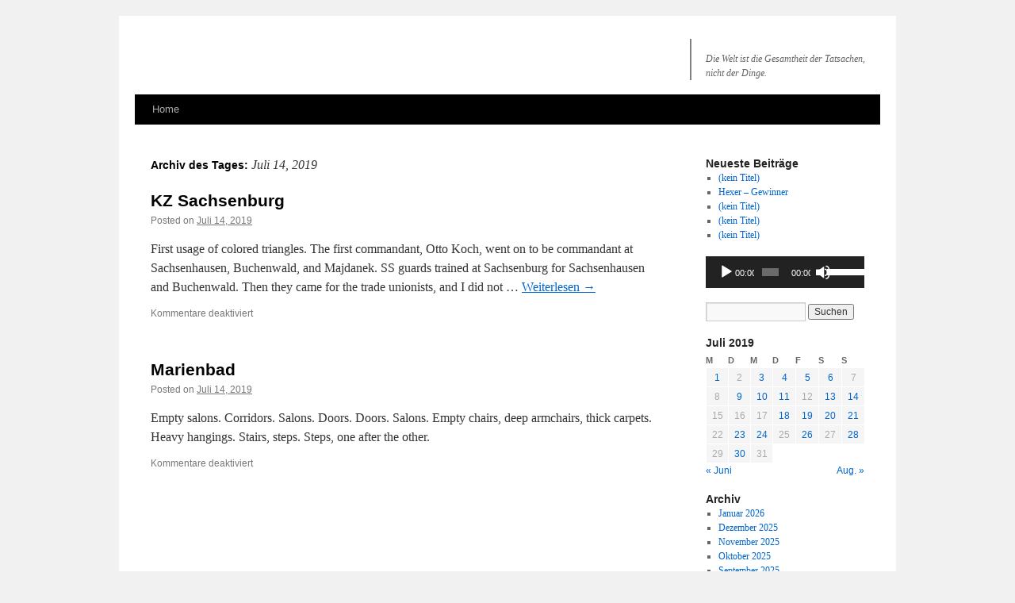

--- FILE ---
content_type: text/html; charset=UTF-8
request_url: https://mwehle.eu/wp/?m=20190714
body_size: 9512
content:
<!DOCTYPE html>
<html lang="de">
<head>
<meta charset="UTF-8" />
<title>
14 | Juli | 2019 | 	</title>
<link rel="profile" href="http://gmpg.org/xfn/11" />
<link rel="stylesheet" type="text/css" media="all" href="https://mwehle.eu/wp/wp-content/themes/twentyten-child/style.css?ver=20190507" />
<link rel="pingback" href="https://mwehle.eu/wp/xmlrpc.php">
<meta name='robots' content='max-image-preview:large' />
<link rel="alternate" type="application/rss+xml" title=" &raquo; Feed" href="https://mwehle.eu/wp/?feed=rss2" />
<link rel="alternate" type="application/rss+xml" title=" &raquo; Kommentar-Feed" href="https://mwehle.eu/wp/?feed=comments-rss2" />
<style id='wp-img-auto-sizes-contain-inline-css' type='text/css'>
img:is([sizes=auto i],[sizes^="auto," i]){contain-intrinsic-size:3000px 1500px}
/*# sourceURL=wp-img-auto-sizes-contain-inline-css */
</style>
<style id='wp-emoji-styles-inline-css' type='text/css'>

	img.wp-smiley, img.emoji {
		display: inline !important;
		border: none !important;
		box-shadow: none !important;
		height: 1em !important;
		width: 1em !important;
		margin: 0 0.07em !important;
		vertical-align: -0.1em !important;
		background: none !important;
		padding: 0 !important;
	}
/*# sourceURL=wp-emoji-styles-inline-css */
</style>
<style id='wp-block-library-inline-css' type='text/css'>
:root{--wp-block-synced-color:#7a00df;--wp-block-synced-color--rgb:122,0,223;--wp-bound-block-color:var(--wp-block-synced-color);--wp-editor-canvas-background:#ddd;--wp-admin-theme-color:#007cba;--wp-admin-theme-color--rgb:0,124,186;--wp-admin-theme-color-darker-10:#006ba1;--wp-admin-theme-color-darker-10--rgb:0,107,160.5;--wp-admin-theme-color-darker-20:#005a87;--wp-admin-theme-color-darker-20--rgb:0,90,135;--wp-admin-border-width-focus:2px}@media (min-resolution:192dpi){:root{--wp-admin-border-width-focus:1.5px}}.wp-element-button{cursor:pointer}:root .has-very-light-gray-background-color{background-color:#eee}:root .has-very-dark-gray-background-color{background-color:#313131}:root .has-very-light-gray-color{color:#eee}:root .has-very-dark-gray-color{color:#313131}:root .has-vivid-green-cyan-to-vivid-cyan-blue-gradient-background{background:linear-gradient(135deg,#00d084,#0693e3)}:root .has-purple-crush-gradient-background{background:linear-gradient(135deg,#34e2e4,#4721fb 50%,#ab1dfe)}:root .has-hazy-dawn-gradient-background{background:linear-gradient(135deg,#faaca8,#dad0ec)}:root .has-subdued-olive-gradient-background{background:linear-gradient(135deg,#fafae1,#67a671)}:root .has-atomic-cream-gradient-background{background:linear-gradient(135deg,#fdd79a,#004a59)}:root .has-nightshade-gradient-background{background:linear-gradient(135deg,#330968,#31cdcf)}:root .has-midnight-gradient-background{background:linear-gradient(135deg,#020381,#2874fc)}:root{--wp--preset--font-size--normal:16px;--wp--preset--font-size--huge:42px}.has-regular-font-size{font-size:1em}.has-larger-font-size{font-size:2.625em}.has-normal-font-size{font-size:var(--wp--preset--font-size--normal)}.has-huge-font-size{font-size:var(--wp--preset--font-size--huge)}.has-text-align-center{text-align:center}.has-text-align-left{text-align:left}.has-text-align-right{text-align:right}.has-fit-text{white-space:nowrap!important}#end-resizable-editor-section{display:none}.aligncenter{clear:both}.items-justified-left{justify-content:flex-start}.items-justified-center{justify-content:center}.items-justified-right{justify-content:flex-end}.items-justified-space-between{justify-content:space-between}.screen-reader-text{border:0;clip-path:inset(50%);height:1px;margin:-1px;overflow:hidden;padding:0;position:absolute;width:1px;word-wrap:normal!important}.screen-reader-text:focus{background-color:#ddd;clip-path:none;color:#444;display:block;font-size:1em;height:auto;left:5px;line-height:normal;padding:15px 23px 14px;text-decoration:none;top:5px;width:auto;z-index:100000}html :where(.has-border-color){border-style:solid}html :where([style*=border-top-color]){border-top-style:solid}html :where([style*=border-right-color]){border-right-style:solid}html :where([style*=border-bottom-color]){border-bottom-style:solid}html :where([style*=border-left-color]){border-left-style:solid}html :where([style*=border-width]){border-style:solid}html :where([style*=border-top-width]){border-top-style:solid}html :where([style*=border-right-width]){border-right-style:solid}html :where([style*=border-bottom-width]){border-bottom-style:solid}html :where([style*=border-left-width]){border-left-style:solid}html :where(img[class*=wp-image-]){height:auto;max-width:100%}:where(figure){margin:0 0 1em}html :where(.is-position-sticky){--wp-admin--admin-bar--position-offset:var(--wp-admin--admin-bar--height,0px)}@media screen and (max-width:600px){html :where(.is-position-sticky){--wp-admin--admin-bar--position-offset:0px}}

/*# sourceURL=wp-block-library-inline-css */
</style><style id='global-styles-inline-css' type='text/css'>
:root{--wp--preset--aspect-ratio--square: 1;--wp--preset--aspect-ratio--4-3: 4/3;--wp--preset--aspect-ratio--3-4: 3/4;--wp--preset--aspect-ratio--3-2: 3/2;--wp--preset--aspect-ratio--2-3: 2/3;--wp--preset--aspect-ratio--16-9: 16/9;--wp--preset--aspect-ratio--9-16: 9/16;--wp--preset--color--black: #000;--wp--preset--color--cyan-bluish-gray: #abb8c3;--wp--preset--color--white: #fff;--wp--preset--color--pale-pink: #f78da7;--wp--preset--color--vivid-red: #cf2e2e;--wp--preset--color--luminous-vivid-orange: #ff6900;--wp--preset--color--luminous-vivid-amber: #fcb900;--wp--preset--color--light-green-cyan: #7bdcb5;--wp--preset--color--vivid-green-cyan: #00d084;--wp--preset--color--pale-cyan-blue: #8ed1fc;--wp--preset--color--vivid-cyan-blue: #0693e3;--wp--preset--color--vivid-purple: #9b51e0;--wp--preset--color--blue: #0066cc;--wp--preset--color--medium-gray: #666;--wp--preset--color--light-gray: #f1f1f1;--wp--preset--gradient--vivid-cyan-blue-to-vivid-purple: linear-gradient(135deg,rgb(6,147,227) 0%,rgb(155,81,224) 100%);--wp--preset--gradient--light-green-cyan-to-vivid-green-cyan: linear-gradient(135deg,rgb(122,220,180) 0%,rgb(0,208,130) 100%);--wp--preset--gradient--luminous-vivid-amber-to-luminous-vivid-orange: linear-gradient(135deg,rgb(252,185,0) 0%,rgb(255,105,0) 100%);--wp--preset--gradient--luminous-vivid-orange-to-vivid-red: linear-gradient(135deg,rgb(255,105,0) 0%,rgb(207,46,46) 100%);--wp--preset--gradient--very-light-gray-to-cyan-bluish-gray: linear-gradient(135deg,rgb(238,238,238) 0%,rgb(169,184,195) 100%);--wp--preset--gradient--cool-to-warm-spectrum: linear-gradient(135deg,rgb(74,234,220) 0%,rgb(151,120,209) 20%,rgb(207,42,186) 40%,rgb(238,44,130) 60%,rgb(251,105,98) 80%,rgb(254,248,76) 100%);--wp--preset--gradient--blush-light-purple: linear-gradient(135deg,rgb(255,206,236) 0%,rgb(152,150,240) 100%);--wp--preset--gradient--blush-bordeaux: linear-gradient(135deg,rgb(254,205,165) 0%,rgb(254,45,45) 50%,rgb(107,0,62) 100%);--wp--preset--gradient--luminous-dusk: linear-gradient(135deg,rgb(255,203,112) 0%,rgb(199,81,192) 50%,rgb(65,88,208) 100%);--wp--preset--gradient--pale-ocean: linear-gradient(135deg,rgb(255,245,203) 0%,rgb(182,227,212) 50%,rgb(51,167,181) 100%);--wp--preset--gradient--electric-grass: linear-gradient(135deg,rgb(202,248,128) 0%,rgb(113,206,126) 100%);--wp--preset--gradient--midnight: linear-gradient(135deg,rgb(2,3,129) 0%,rgb(40,116,252) 100%);--wp--preset--font-size--small: 13px;--wp--preset--font-size--medium: 20px;--wp--preset--font-size--large: 36px;--wp--preset--font-size--x-large: 42px;--wp--preset--spacing--20: 0.44rem;--wp--preset--spacing--30: 0.67rem;--wp--preset--spacing--40: 1rem;--wp--preset--spacing--50: 1.5rem;--wp--preset--spacing--60: 2.25rem;--wp--preset--spacing--70: 3.38rem;--wp--preset--spacing--80: 5.06rem;--wp--preset--shadow--natural: 6px 6px 9px rgba(0, 0, 0, 0.2);--wp--preset--shadow--deep: 12px 12px 50px rgba(0, 0, 0, 0.4);--wp--preset--shadow--sharp: 6px 6px 0px rgba(0, 0, 0, 0.2);--wp--preset--shadow--outlined: 6px 6px 0px -3px rgb(255, 255, 255), 6px 6px rgb(0, 0, 0);--wp--preset--shadow--crisp: 6px 6px 0px rgb(0, 0, 0);}:where(.is-layout-flex){gap: 0.5em;}:where(.is-layout-grid){gap: 0.5em;}body .is-layout-flex{display: flex;}.is-layout-flex{flex-wrap: wrap;align-items: center;}.is-layout-flex > :is(*, div){margin: 0;}body .is-layout-grid{display: grid;}.is-layout-grid > :is(*, div){margin: 0;}:where(.wp-block-columns.is-layout-flex){gap: 2em;}:where(.wp-block-columns.is-layout-grid){gap: 2em;}:where(.wp-block-post-template.is-layout-flex){gap: 1.25em;}:where(.wp-block-post-template.is-layout-grid){gap: 1.25em;}.has-black-color{color: var(--wp--preset--color--black) !important;}.has-cyan-bluish-gray-color{color: var(--wp--preset--color--cyan-bluish-gray) !important;}.has-white-color{color: var(--wp--preset--color--white) !important;}.has-pale-pink-color{color: var(--wp--preset--color--pale-pink) !important;}.has-vivid-red-color{color: var(--wp--preset--color--vivid-red) !important;}.has-luminous-vivid-orange-color{color: var(--wp--preset--color--luminous-vivid-orange) !important;}.has-luminous-vivid-amber-color{color: var(--wp--preset--color--luminous-vivid-amber) !important;}.has-light-green-cyan-color{color: var(--wp--preset--color--light-green-cyan) !important;}.has-vivid-green-cyan-color{color: var(--wp--preset--color--vivid-green-cyan) !important;}.has-pale-cyan-blue-color{color: var(--wp--preset--color--pale-cyan-blue) !important;}.has-vivid-cyan-blue-color{color: var(--wp--preset--color--vivid-cyan-blue) !important;}.has-vivid-purple-color{color: var(--wp--preset--color--vivid-purple) !important;}.has-black-background-color{background-color: var(--wp--preset--color--black) !important;}.has-cyan-bluish-gray-background-color{background-color: var(--wp--preset--color--cyan-bluish-gray) !important;}.has-white-background-color{background-color: var(--wp--preset--color--white) !important;}.has-pale-pink-background-color{background-color: var(--wp--preset--color--pale-pink) !important;}.has-vivid-red-background-color{background-color: var(--wp--preset--color--vivid-red) !important;}.has-luminous-vivid-orange-background-color{background-color: var(--wp--preset--color--luminous-vivid-orange) !important;}.has-luminous-vivid-amber-background-color{background-color: var(--wp--preset--color--luminous-vivid-amber) !important;}.has-light-green-cyan-background-color{background-color: var(--wp--preset--color--light-green-cyan) !important;}.has-vivid-green-cyan-background-color{background-color: var(--wp--preset--color--vivid-green-cyan) !important;}.has-pale-cyan-blue-background-color{background-color: var(--wp--preset--color--pale-cyan-blue) !important;}.has-vivid-cyan-blue-background-color{background-color: var(--wp--preset--color--vivid-cyan-blue) !important;}.has-vivid-purple-background-color{background-color: var(--wp--preset--color--vivid-purple) !important;}.has-black-border-color{border-color: var(--wp--preset--color--black) !important;}.has-cyan-bluish-gray-border-color{border-color: var(--wp--preset--color--cyan-bluish-gray) !important;}.has-white-border-color{border-color: var(--wp--preset--color--white) !important;}.has-pale-pink-border-color{border-color: var(--wp--preset--color--pale-pink) !important;}.has-vivid-red-border-color{border-color: var(--wp--preset--color--vivid-red) !important;}.has-luminous-vivid-orange-border-color{border-color: var(--wp--preset--color--luminous-vivid-orange) !important;}.has-luminous-vivid-amber-border-color{border-color: var(--wp--preset--color--luminous-vivid-amber) !important;}.has-light-green-cyan-border-color{border-color: var(--wp--preset--color--light-green-cyan) !important;}.has-vivid-green-cyan-border-color{border-color: var(--wp--preset--color--vivid-green-cyan) !important;}.has-pale-cyan-blue-border-color{border-color: var(--wp--preset--color--pale-cyan-blue) !important;}.has-vivid-cyan-blue-border-color{border-color: var(--wp--preset--color--vivid-cyan-blue) !important;}.has-vivid-purple-border-color{border-color: var(--wp--preset--color--vivid-purple) !important;}.has-vivid-cyan-blue-to-vivid-purple-gradient-background{background: var(--wp--preset--gradient--vivid-cyan-blue-to-vivid-purple) !important;}.has-light-green-cyan-to-vivid-green-cyan-gradient-background{background: var(--wp--preset--gradient--light-green-cyan-to-vivid-green-cyan) !important;}.has-luminous-vivid-amber-to-luminous-vivid-orange-gradient-background{background: var(--wp--preset--gradient--luminous-vivid-amber-to-luminous-vivid-orange) !important;}.has-luminous-vivid-orange-to-vivid-red-gradient-background{background: var(--wp--preset--gradient--luminous-vivid-orange-to-vivid-red) !important;}.has-very-light-gray-to-cyan-bluish-gray-gradient-background{background: var(--wp--preset--gradient--very-light-gray-to-cyan-bluish-gray) !important;}.has-cool-to-warm-spectrum-gradient-background{background: var(--wp--preset--gradient--cool-to-warm-spectrum) !important;}.has-blush-light-purple-gradient-background{background: var(--wp--preset--gradient--blush-light-purple) !important;}.has-blush-bordeaux-gradient-background{background: var(--wp--preset--gradient--blush-bordeaux) !important;}.has-luminous-dusk-gradient-background{background: var(--wp--preset--gradient--luminous-dusk) !important;}.has-pale-ocean-gradient-background{background: var(--wp--preset--gradient--pale-ocean) !important;}.has-electric-grass-gradient-background{background: var(--wp--preset--gradient--electric-grass) !important;}.has-midnight-gradient-background{background: var(--wp--preset--gradient--midnight) !important;}.has-small-font-size{font-size: var(--wp--preset--font-size--small) !important;}.has-medium-font-size{font-size: var(--wp--preset--font-size--medium) !important;}.has-large-font-size{font-size: var(--wp--preset--font-size--large) !important;}.has-x-large-font-size{font-size: var(--wp--preset--font-size--x-large) !important;}
/*# sourceURL=global-styles-inline-css */
</style>

<style id='classic-theme-styles-inline-css' type='text/css'>
/*! This file is auto-generated */
.wp-block-button__link{color:#fff;background-color:#32373c;border-radius:9999px;box-shadow:none;text-decoration:none;padding:calc(.667em + 2px) calc(1.333em + 2px);font-size:1.125em}.wp-block-file__button{background:#32373c;color:#fff;text-decoration:none}
/*# sourceURL=/wp-includes/css/classic-themes.min.css */
</style>
<link rel='stylesheet' id='bb-tcs-editor-style-shared-css' href='https://mwehle.eu/wp/wp-content/themes/twentyten-child/editor-style-shared.css' type='text/css' media='all' />
<link rel='stylesheet' id='ce_responsive-css' href='https://mwehle.eu/wp/wp-content/plugins/simple-embed-code/css/video-container.min.css?ver=2.5.1' type='text/css' media='all' />
<link rel='stylesheet' id='output-style-css' href='https://mwehle.eu/wp/wp-content/plugins/wp-gpx-maps/css/wp-gpx-maps-output.css?ver=1.0.0' type='text/css' media='all' />
<link rel='stylesheet' id='leaflet-css' href='https://mwehle.eu/wp/wp-content/plugins/wp-gpx-maps/ThirdParties/Leaflet_1.5.1/leaflet.css?ver=1.5.1' type='text/css' media='all' />
<link rel='stylesheet' id='leaflet.markercluster-css' href='https://mwehle.eu/wp/wp-content/plugins/wp-gpx-maps/ThirdParties/Leaflet.markercluster-1.4.1/MarkerCluster.css?ver=1.4.1,' type='text/css' media='all' />
<link rel='stylesheet' id='leaflet.Photo-css' href='https://mwehle.eu/wp/wp-content/plugins/wp-gpx-maps/ThirdParties/Leaflet.Photo/Leaflet.Photo.css?ver=6.9' type='text/css' media='all' />
<link rel='stylesheet' id='leaflet.fullscreen-css' href='https://mwehle.eu/wp/wp-content/plugins/wp-gpx-maps/ThirdParties/leaflet.fullscreen-1.4.5/Control.FullScreen.css?ver=1.5.1' type='text/css' media='all' />
<link rel='stylesheet' id='parent-style-css' href='https://mwehle.eu/wp/wp-content/themes/twentyten/style.css?ver=6.9' type='text/css' media='all' />
<link rel='stylesheet' id='child-style-css' href='https://mwehle.eu/wp/wp-content/themes/twentyten-child/style.css?ver=1.0.0' type='text/css' media='all' />
<link rel='stylesheet' id='twentyten-block-style-css' href='https://mwehle.eu/wp/wp-content/themes/twentyten/blocks.css?ver=20250220' type='text/css' media='all' />
<link rel='stylesheet' id='tablepress-default-css' href='https://mwehle.eu/wp/wp-content/tablepress-combined.min.css?ver=310' type='text/css' media='all' />
<script type="text/javascript" src="https://mwehle.eu/wp/wp-content/plugins/wp-gpx-maps/ThirdParties/Leaflet_1.5.1/leaflet.js?ver=1.5.1" id="leaflet-js"></script>
<script type="text/javascript" src="https://mwehle.eu/wp/wp-content/plugins/wp-gpx-maps/ThirdParties/Leaflet.markercluster-1.4.1/leaflet.markercluster.js?ver=1.4.1" id="leaflet.markercluster-js"></script>
<script type="text/javascript" src="https://mwehle.eu/wp/wp-content/plugins/wp-gpx-maps/ThirdParties/Leaflet.Photo/Leaflet.Photo.js?ver=6.9" id="leaflet.Photo-js"></script>
<script type="text/javascript" src="https://mwehle.eu/wp/wp-content/plugins/wp-gpx-maps/ThirdParties/leaflet.fullscreen-1.4.5/Control.FullScreen.js?ver=1.4.5" id="leaflet.fullscreen-js"></script>
<script type="text/javascript" src="https://mwehle.eu/wp/wp-includes/js/jquery/jquery.min.js?ver=3.7.1" id="jquery-core-js"></script>
<script type="text/javascript" src="https://mwehle.eu/wp/wp-includes/js/jquery/jquery-migrate.min.js?ver=3.4.1" id="jquery-migrate-js"></script>
<script type="text/javascript" src="https://mwehle.eu/wp/wp-content/plugins/wp-gpx-maps/js/Chart.min.js?ver=2.8.0" id="chartjs-js"></script>
<script type="text/javascript" src="https://mwehle.eu/wp/wp-content/plugins/wp-gpx-maps/js/WP-GPX-Maps.js?ver=1.6.02" id="wp-gpx-maps-js"></script>
<link rel="https://api.w.org/" href="https://mwehle.eu/wp/index.php?rest_route=/" /><link rel="EditURI" type="application/rsd+xml" title="RSD" href="https://mwehle.eu/wp/xmlrpc.php?rsd" />
<meta name="generator" content="WordPress 6.9" />
<link rel="icon" href="https://mwehle.eu/wp/wp-content/uploads/2019/02/cropped-mwehle23012019-32x32.jpg" sizes="32x32" />
<link rel="icon" href="https://mwehle.eu/wp/wp-content/uploads/2019/02/cropped-mwehle23012019-192x192.jpg" sizes="192x192" />
<link rel="apple-touch-icon" href="https://mwehle.eu/wp/wp-content/uploads/2019/02/cropped-mwehle23012019-180x180.jpg" />
<meta name="msapplication-TileImage" content="https://mwehle.eu/wp/wp-content/uploads/2019/02/cropped-mwehle23012019-270x270.jpg" />
		<style type="text/css" id="wp-custom-css">
			.wp-caption p.wp-caption-text {
	display: inline;
  -webkit-box-decoration-break: clone;
  box-decoration-break: clone;
}

.wp-caption.alignleft {
  text-align: left !important;
}

.wp-caption.alignright {
  text-align: right !important;
}		</style>
		<link rel='stylesheet' id='mediaelement-css' href='https://mwehle.eu/wp/wp-includes/js/mediaelement/mediaelementplayer-legacy.min.css?ver=4.2.17' type='text/css' media='all' />
<link rel='stylesheet' id='wp-mediaelement-css' href='https://mwehle.eu/wp/wp-includes/js/mediaelement/wp-mediaelement.min.css?ver=6.9' type='text/css' media='all' />
</head>

<body class="archive date wp-theme-twentyten wp-child-theme-twentyten-child">
<div id="wrapper" class="hfeed">
	<div id="header">
		<div id="masthead">
			<div id="branding" role="banner">
								<div id="site-title">
					<span>
						<a href="https://mwehle.eu/wp/" title="" rel="home"></a>
					</span>
				</div>
				<div id="site-description">Die Welt ist die Gesamtheit der Tatsachen, nicht der Dinge.</div>

									<img src="" height=50px" alt="" class="w3-border-gray" /> 
					<!-- // comment this out to disable header - mw 05.02.2021 
					<img src="" width="940" height="198" alt="" /> 
					-->
								</div><!-- #branding -->

			<div id="access" role="navigation">
								<div class="skip-link screen-reader-text"><a href="#content" title="Zum Inhalt springen">Zum Inhalt springen</a></div>
				<div class="menu-header"><ul id="menu-menu-1" class="menu"><li><a href = "https://mwehle.eu/wp">Home</a></li></ul></div>			</div><!-- #access -->
		</div><!-- #masthead -->
	</div><!-- #header -->

	<div id="main">

		<div id="container">
			<div id="content" role="main">


			<h1 class="page-title">
			Archiv des Tages: <span>Juli 14, 2019</span>			</h1>






			<div id="post-6072" class="post-6072 post type-post status-publish format-standard hentry category-uncategorized">
			<h2 class="entry-title"><a href="https://mwehle.eu/wp/?p=6072" rel="bookmark">KZ Sachsenburg</a></h2>

			<div class="entry-meta">
				<span class="meta-prep meta-prep-author">Posted on</span> <a href="https://mwehle.eu/wp/?p=6072" title="13:44" rel="bookmark"><span class="entry-date">Juli 14, 2019</span></a>			</div><!-- .entry-meta -->

				<div class="entry-summary">
				<p>First usage of colored triangles. The first commandant, Otto Koch, went on to be commandant at Sachsenhausen, Buchenwald, and Majdanek. SS guards trained at Sachsenburg for Sachsenhausen and Buchenwald. Then they came for the trade unionists, and I did not &hellip; <a href="https://mwehle.eu/wp/?p=6072">Weiterlesen <span class="meta-nav">&rarr;</span></a></p>
			</div><!-- .entry-summary -->
	
			<div class="entry-utility">
				<span class="comments-link"><span>Kommentare deaktiviert<span class="screen-reader-text"> für KZ Sachsenburg</span></span></span>
							</div><!-- .entry-utility -->
		</div><!-- #post-## -->

		
	


			<div id="post-6081" class="post-6081 post type-post status-publish format-standard hentry category-uncategorized">
			<h2 class="entry-title"><a href="https://mwehle.eu/wp/?p=6081" rel="bookmark">Marienbad</a></h2>

			<div class="entry-meta">
				<span class="meta-prep meta-prep-author">Posted on</span> <a href="https://mwehle.eu/wp/?p=6081" title="10:15" rel="bookmark"><span class="entry-date">Juli 14, 2019</span></a>			</div><!-- .entry-meta -->

				<div class="entry-summary">
				<p>Empty salons. Corridors. Salons. Doors. Doors. Salons. Empty chairs, deep armchairs, thick carpets. Heavy hangings. Stairs, steps. Steps, one after the other.</p>
			</div><!-- .entry-summary -->
	
			<div class="entry-utility">
				<span class="comments-link"><span>Kommentare deaktiviert<span class="screen-reader-text"> für Marienbad</span></span></span>
							</div><!-- .entry-utility -->
		</div><!-- #post-## -->

		
	


			</div><!-- #content -->
		</div><!-- #container -->


		<div id="primary" class="widget-area" role="complementary">
			<ul class="xoxo">


		<li id="recent-posts-2" class="widget-container widget_recent_entries">
		<h3 class="widget-title">Neueste Beiträge</h3>
		<ul>
											<li>
					<a href="https://mwehle.eu/wp/?p=26964">(kein Titel)</a>
									</li>
											<li>
					<a href="https://mwehle.eu/wp/?p=26959">Hexer &#8211; Gewinner</a>
									</li>
											<li>
					<a href="https://mwehle.eu/wp/?p=26956">(kein Titel)</a>
									</li>
											<li>
					<a href="https://mwehle.eu/wp/?p=26953">(kein Titel)</a>
									</li>
											<li>
					<a href="https://mwehle.eu/wp/?p=26951">(kein Titel)</a>
									</li>
					</ul>

		</li><li id="media_audio-3" class="widget-container widget_media_audio"><audio class="wp-audio-shortcode" id="audio-6081-1" preload="none" style="width: 100%;" controls="controls"><source type="audio/mpeg" src="https://mwehle.eu/wp/wp-content/uploads/2023/11/Stell-dich-mitten-in-den-Regen.mp3?_=1" /><source type="audio/mpeg" src="https://mwehle.eu/wp/wp-content/uploads/2023/11/Stell-dich-mitten-in-den-Regen.mp3?_=1" /><a href="https://mwehle.eu/wp/wp-content/uploads/2023/11/Stell-dich-mitten-in-den-Regen.mp3">https://mwehle.eu/wp/wp-content/uploads/2023/11/Stell-dich-mitten-in-den-Regen.mp3</a></audio></li><li id="search-2" class="widget-container widget_search"><form role="search" method="get" id="searchform" class="searchform" action="https://mwehle.eu/wp/">
				<div>
					<label class="screen-reader-text" for="s">Suche nach:</label>
					<input type="text" value="" name="s" id="s" />
					<input type="submit" id="searchsubmit" value="Suchen" />
				</div>
			</form></li><li id="calendar-4" class="widget-container widget_calendar"><div id="calendar_wrap" class="calendar_wrap"><table id="wp-calendar" class="wp-calendar-table">
	<caption>Juli 2019</caption>
	<thead>
	<tr>
		<th scope="col" aria-label="Montag">M</th>
		<th scope="col" aria-label="Dienstag">D</th>
		<th scope="col" aria-label="Mittwoch">M</th>
		<th scope="col" aria-label="Donnerstag">D</th>
		<th scope="col" aria-label="Freitag">F</th>
		<th scope="col" aria-label="Samstag">S</th>
		<th scope="col" aria-label="Sonntag">S</th>
	</tr>
	</thead>
	<tbody>
	<tr><td><a href="https://mwehle.eu/wp/?m=20190701" aria-label="Beiträge veröffentlicht am 1. July 2019">1</a></td><td>2</td><td><a href="https://mwehle.eu/wp/?m=20190703" aria-label="Beiträge veröffentlicht am 3. July 2019">3</a></td><td><a href="https://mwehle.eu/wp/?m=20190704" aria-label="Beiträge veröffentlicht am 4. July 2019">4</a></td><td><a href="https://mwehle.eu/wp/?m=20190705" aria-label="Beiträge veröffentlicht am 5. July 2019">5</a></td><td><a href="https://mwehle.eu/wp/?m=20190706" aria-label="Beiträge veröffentlicht am 6. July 2019">6</a></td><td>7</td>
	</tr>
	<tr>
		<td>8</td><td><a href="https://mwehle.eu/wp/?m=20190709" aria-label="Beiträge veröffentlicht am 9. July 2019">9</a></td><td><a href="https://mwehle.eu/wp/?m=20190710" aria-label="Beiträge veröffentlicht am 10. July 2019">10</a></td><td><a href="https://mwehle.eu/wp/?m=20190711" aria-label="Beiträge veröffentlicht am 11. July 2019">11</a></td><td>12</td><td><a href="https://mwehle.eu/wp/?m=20190713" aria-label="Beiträge veröffentlicht am 13. July 2019">13</a></td><td><a href="https://mwehle.eu/wp/?m=20190714" aria-label="Beiträge veröffentlicht am 14. July 2019">14</a></td>
	</tr>
	<tr>
		<td>15</td><td>16</td><td>17</td><td><a href="https://mwehle.eu/wp/?m=20190718" aria-label="Beiträge veröffentlicht am 18. July 2019">18</a></td><td><a href="https://mwehle.eu/wp/?m=20190719" aria-label="Beiträge veröffentlicht am 19. July 2019">19</a></td><td><a href="https://mwehle.eu/wp/?m=20190720" aria-label="Beiträge veröffentlicht am 20. July 2019">20</a></td><td><a href="https://mwehle.eu/wp/?m=20190721" aria-label="Beiträge veröffentlicht am 21. July 2019">21</a></td>
	</tr>
	<tr>
		<td>22</td><td><a href="https://mwehle.eu/wp/?m=20190723" aria-label="Beiträge veröffentlicht am 23. July 2019">23</a></td><td><a href="https://mwehle.eu/wp/?m=20190724" aria-label="Beiträge veröffentlicht am 24. July 2019">24</a></td><td>25</td><td><a href="https://mwehle.eu/wp/?m=20190726" aria-label="Beiträge veröffentlicht am 26. July 2019">26</a></td><td>27</td><td><a href="https://mwehle.eu/wp/?m=20190728" aria-label="Beiträge veröffentlicht am 28. July 2019">28</a></td>
	</tr>
	<tr>
		<td>29</td><td><a href="https://mwehle.eu/wp/?m=20190730" aria-label="Beiträge veröffentlicht am 30. July 2019">30</a></td><td>31</td>
		<td class="pad" colspan="4">&nbsp;</td>
	</tr>
	</tbody>
	</table><nav aria-label="Vorherige und nächste Monate" class="wp-calendar-nav">
		<span class="wp-calendar-nav-prev"><a href="https://mwehle.eu/wp/?m=201906">&laquo; Juni</a></span>
		<span class="pad">&nbsp;</span>
		<span class="wp-calendar-nav-next"><a href="https://mwehle.eu/wp/?m=201908">Aug. &raquo;</a></span>
	</nav></div></li><li id="archives-2" class="widget-container widget_archive"><h3 class="widget-title">Archiv</h3>
			<ul>
					<li><a href='https://mwehle.eu/wp/?m=202601'>Januar 2026</a></li>
	<li><a href='https://mwehle.eu/wp/?m=202512'>Dezember 2025</a></li>
	<li><a href='https://mwehle.eu/wp/?m=202511'>November 2025</a></li>
	<li><a href='https://mwehle.eu/wp/?m=202510'>Oktober 2025</a></li>
	<li><a href='https://mwehle.eu/wp/?m=202509'>September 2025</a></li>
	<li><a href='https://mwehle.eu/wp/?m=202508'>August 2025</a></li>
	<li><a href='https://mwehle.eu/wp/?m=202507'>Juli 2025</a></li>
	<li><a href='https://mwehle.eu/wp/?m=202506'>Juni 2025</a></li>
	<li><a href='https://mwehle.eu/wp/?m=202505'>Mai 2025</a></li>
	<li><a href='https://mwehle.eu/wp/?m=202504'>April 2025</a></li>
	<li><a href='https://mwehle.eu/wp/?m=202503'>März 2025</a></li>
	<li><a href='https://mwehle.eu/wp/?m=202502'>Februar 2025</a></li>
	<li><a href='https://mwehle.eu/wp/?m=202501'>Januar 2025</a></li>
	<li><a href='https://mwehle.eu/wp/?m=202412'>Dezember 2024</a></li>
	<li><a href='https://mwehle.eu/wp/?m=202411'>November 2024</a></li>
	<li><a href='https://mwehle.eu/wp/?m=202410'>Oktober 2024</a></li>
	<li><a href='https://mwehle.eu/wp/?m=202409'>September 2024</a></li>
	<li><a href='https://mwehle.eu/wp/?m=202408'>August 2024</a></li>
	<li><a href='https://mwehle.eu/wp/?m=202407'>Juli 2024</a></li>
	<li><a href='https://mwehle.eu/wp/?m=202406'>Juni 2024</a></li>
	<li><a href='https://mwehle.eu/wp/?m=202405'>Mai 2024</a></li>
	<li><a href='https://mwehle.eu/wp/?m=202404'>April 2024</a></li>
	<li><a href='https://mwehle.eu/wp/?m=202403'>März 2024</a></li>
	<li><a href='https://mwehle.eu/wp/?m=202402'>Februar 2024</a></li>
	<li><a href='https://mwehle.eu/wp/?m=202401'>Januar 2024</a></li>
	<li><a href='https://mwehle.eu/wp/?m=202312'>Dezember 2023</a></li>
	<li><a href='https://mwehle.eu/wp/?m=202311'>November 2023</a></li>
	<li><a href='https://mwehle.eu/wp/?m=202310'>Oktober 2023</a></li>
	<li><a href='https://mwehle.eu/wp/?m=202309'>September 2023</a></li>
	<li><a href='https://mwehle.eu/wp/?m=202308'>August 2023</a></li>
	<li><a href='https://mwehle.eu/wp/?m=202307'>Juli 2023</a></li>
	<li><a href='https://mwehle.eu/wp/?m=202306'>Juni 2023</a></li>
	<li><a href='https://mwehle.eu/wp/?m=202305'>Mai 2023</a></li>
	<li><a href='https://mwehle.eu/wp/?m=202304'>April 2023</a></li>
	<li><a href='https://mwehle.eu/wp/?m=202303'>März 2023</a></li>
	<li><a href='https://mwehle.eu/wp/?m=202302'>Februar 2023</a></li>
	<li><a href='https://mwehle.eu/wp/?m=202301'>Januar 2023</a></li>
	<li><a href='https://mwehle.eu/wp/?m=202212'>Dezember 2022</a></li>
	<li><a href='https://mwehle.eu/wp/?m=202211'>November 2022</a></li>
	<li><a href='https://mwehle.eu/wp/?m=202210'>Oktober 2022</a></li>
	<li><a href='https://mwehle.eu/wp/?m=202209'>September 2022</a></li>
	<li><a href='https://mwehle.eu/wp/?m=202208'>August 2022</a></li>
	<li><a href='https://mwehle.eu/wp/?m=202207'>Juli 2022</a></li>
	<li><a href='https://mwehle.eu/wp/?m=202206'>Juni 2022</a></li>
	<li><a href='https://mwehle.eu/wp/?m=202205'>Mai 2022</a></li>
	<li><a href='https://mwehle.eu/wp/?m=202204'>April 2022</a></li>
	<li><a href='https://mwehle.eu/wp/?m=202203'>März 2022</a></li>
	<li><a href='https://mwehle.eu/wp/?m=202202'>Februar 2022</a></li>
	<li><a href='https://mwehle.eu/wp/?m=202201'>Januar 2022</a></li>
	<li><a href='https://mwehle.eu/wp/?m=202112'>Dezember 2021</a></li>
	<li><a href='https://mwehle.eu/wp/?m=202111'>November 2021</a></li>
	<li><a href='https://mwehle.eu/wp/?m=202110'>Oktober 2021</a></li>
	<li><a href='https://mwehle.eu/wp/?m=202109'>September 2021</a></li>
	<li><a href='https://mwehle.eu/wp/?m=202108'>August 2021</a></li>
	<li><a href='https://mwehle.eu/wp/?m=202107'>Juli 2021</a></li>
	<li><a href='https://mwehle.eu/wp/?m=202106'>Juni 2021</a></li>
	<li><a href='https://mwehle.eu/wp/?m=202105'>Mai 2021</a></li>
	<li><a href='https://mwehle.eu/wp/?m=202104'>April 2021</a></li>
	<li><a href='https://mwehle.eu/wp/?m=202103'>März 2021</a></li>
	<li><a href='https://mwehle.eu/wp/?m=202102'>Februar 2021</a></li>
	<li><a href='https://mwehle.eu/wp/?m=202101'>Januar 2021</a></li>
	<li><a href='https://mwehle.eu/wp/?m=202012'>Dezember 2020</a></li>
	<li><a href='https://mwehle.eu/wp/?m=202011'>November 2020</a></li>
	<li><a href='https://mwehle.eu/wp/?m=202010'>Oktober 2020</a></li>
	<li><a href='https://mwehle.eu/wp/?m=202009'>September 2020</a></li>
	<li><a href='https://mwehle.eu/wp/?m=202008'>August 2020</a></li>
	<li><a href='https://mwehle.eu/wp/?m=202007'>Juli 2020</a></li>
	<li><a href='https://mwehle.eu/wp/?m=202006'>Juni 2020</a></li>
	<li><a href='https://mwehle.eu/wp/?m=202005'>Mai 2020</a></li>
	<li><a href='https://mwehle.eu/wp/?m=202004'>April 2020</a></li>
	<li><a href='https://mwehle.eu/wp/?m=202003'>März 2020</a></li>
	<li><a href='https://mwehle.eu/wp/?m=202002'>Februar 2020</a></li>
	<li><a href='https://mwehle.eu/wp/?m=202001'>Januar 2020</a></li>
	<li><a href='https://mwehle.eu/wp/?m=201912'>Dezember 2019</a></li>
	<li><a href='https://mwehle.eu/wp/?m=201911'>November 2019</a></li>
	<li><a href='https://mwehle.eu/wp/?m=201910'>Oktober 2019</a></li>
	<li><a href='https://mwehle.eu/wp/?m=201909'>September 2019</a></li>
	<li><a href='https://mwehle.eu/wp/?m=201908'>August 2019</a></li>
	<li><a href='https://mwehle.eu/wp/?m=201907'>Juli 2019</a></li>
	<li><a href='https://mwehle.eu/wp/?m=201906'>Juni 2019</a></li>
	<li><a href='https://mwehle.eu/wp/?m=201905'>Mai 2019</a></li>
	<li><a href='https://mwehle.eu/wp/?m=201904'>April 2019</a></li>
	<li><a href='https://mwehle.eu/wp/?m=201903'>März 2019</a></li>
	<li><a href='https://mwehle.eu/wp/?m=201902'>Februar 2019</a></li>
	<li><a href='https://mwehle.eu/wp/?m=201901'>Januar 2019</a></li>
	<li><a href='https://mwehle.eu/wp/?m=201812'>Dezember 2018</a></li>
	<li><a href='https://mwehle.eu/wp/?m=201811'>November 2018</a></li>
	<li><a href='https://mwehle.eu/wp/?m=201810'>Oktober 2018</a></li>
	<li><a href='https://mwehle.eu/wp/?m=201809'>September 2018</a></li>
	<li><a href='https://mwehle.eu/wp/?m=201808'>August 2018</a></li>
	<li><a href='https://mwehle.eu/wp/?m=201807'>Juli 2018</a></li>
	<li><a href='https://mwehle.eu/wp/?m=201806'>Juni 2018</a></li>
	<li><a href='https://mwehle.eu/wp/?m=201805'>Mai 2018</a></li>
	<li><a href='https://mwehle.eu/wp/?m=201804'>April 2018</a></li>
	<li><a href='https://mwehle.eu/wp/?m=201803'>März 2018</a></li>
	<li><a href='https://mwehle.eu/wp/?m=201802'>Februar 2018</a></li>
	<li><a href='https://mwehle.eu/wp/?m=201801'>Januar 2018</a></li>
	<li><a href='https://mwehle.eu/wp/?m=201712'>Dezember 2017</a></li>
	<li><a href='https://mwehle.eu/wp/?m=201711'>November 2017</a></li>
	<li><a href='https://mwehle.eu/wp/?m=201710'>Oktober 2017</a></li>
	<li><a href='https://mwehle.eu/wp/?m=201709'>September 2017</a></li>
	<li><a href='https://mwehle.eu/wp/?m=201708'>August 2017</a></li>
	<li><a href='https://mwehle.eu/wp/?m=201706'>Juni 2017</a></li>
	<li><a href='https://mwehle.eu/wp/?m=201705'>Mai 2017</a></li>
	<li><a href='https://mwehle.eu/wp/?m=201704'>April 2017</a></li>
	<li><a href='https://mwehle.eu/wp/?m=201703'>März 2017</a></li>
	<li><a href='https://mwehle.eu/wp/?m=201702'>Februar 2017</a></li>
	<li><a href='https://mwehle.eu/wp/?m=201701'>Januar 2017</a></li>
	<li><a href='https://mwehle.eu/wp/?m=201612'>Dezember 2016</a></li>
	<li><a href='https://mwehle.eu/wp/?m=201611'>November 2016</a></li>
	<li><a href='https://mwehle.eu/wp/?m=201610'>Oktober 2016</a></li>
	<li><a href='https://mwehle.eu/wp/?m=201609'>September 2016</a></li>
	<li><a href='https://mwehle.eu/wp/?m=201608'>August 2016</a></li>
	<li><a href='https://mwehle.eu/wp/?m=201607'>Juli 2016</a></li>
	<li><a href='https://mwehle.eu/wp/?m=201606'>Juni 2016</a></li>
	<li><a href='https://mwehle.eu/wp/?m=201605'>Mai 2016</a></li>
	<li><a href='https://mwehle.eu/wp/?m=201604'>April 2016</a></li>
	<li><a href='https://mwehle.eu/wp/?m=201603'>März 2016</a></li>
	<li><a href='https://mwehle.eu/wp/?m=201602'>Februar 2016</a></li>
	<li><a href='https://mwehle.eu/wp/?m=201601'>Januar 2016</a></li>
	<li><a href='https://mwehle.eu/wp/?m=201512'>Dezember 2015</a></li>
	<li><a href='https://mwehle.eu/wp/?m=201511'>November 2015</a></li>
	<li><a href='https://mwehle.eu/wp/?m=201510'>Oktober 2015</a></li>
	<li><a href='https://mwehle.eu/wp/?m=201508'>August 2015</a></li>
	<li><a href='https://mwehle.eu/wp/?m=201507'>Juli 2015</a></li>
	<li><a href='https://mwehle.eu/wp/?m=201506'>Juni 2015</a></li>
	<li><a href='https://mwehle.eu/wp/?m=201504'>April 2015</a></li>
	<li><a href='https://mwehle.eu/wp/?m=201501'>Januar 2015</a></li>
	<li><a href='https://mwehle.eu/wp/?m=201412'>Dezember 2014</a></li>
	<li><a href='https://mwehle.eu/wp/?m=201411'>November 2014</a></li>
	<li><a href='https://mwehle.eu/wp/?m=201410'>Oktober 2014</a></li>
	<li><a href='https://mwehle.eu/wp/?m=201409'>September 2014</a></li>
	<li><a href='https://mwehle.eu/wp/?m=201407'>Juli 2014</a></li>
	<li><a href='https://mwehle.eu/wp/?m=201406'>Juni 2014</a></li>
	<li><a href='https://mwehle.eu/wp/?m=201405'>Mai 2014</a></li>
	<li><a href='https://mwehle.eu/wp/?m=201404'>April 2014</a></li>
			</ul>

			</li>			</ul>
		</div><!-- #primary .widget-area -->

	</div><!-- #main -->

	<div id="footer" role="contentinfo">
		<div id="colophon">



			<div id="site-info">
				<a href="https://mwehle.eu/wp/" title="" rel="home">
									</a>
				<span role="separator" aria-hidden="true"></span><a class="privacy-policy-link" href="https://mwehle.eu/wp/?page_id=15939" rel="privacy-policy">Privacy Policy</a>			</div><!-- #site-info -->

			<div id="site-generator">
								<a href="https://de.wordpress.org/" class="imprint" title="Eine semantische, persönliche Publikationsplattform">
				<!--	Mit Stolz präsentiert von WordPress. -->
					Mit Stolz präsentiert von W0rdPress.				</a>
			</div><!-- #site-generator -->

		</div><!-- #colophon -->
	</div><!-- #footer -->

</div><!-- #wrapper -->

<script type="text/javascript" id="mediaelement-core-js-before">
/* <![CDATA[ */
var mejsL10n = {"language":"de","strings":{"mejs.download-file":"Datei herunterladen","mejs.install-flash":"Du verwendest einen Browser, der nicht den Flash-Player aktiviert oder installiert hat. Bitte aktiviere dein Flash-Player-Plugin oder lade die neueste Version von https://get.adobe.com/flashplayer/ herunter","mejs.fullscreen":"Vollbild","mejs.play":"Wiedergeben","mejs.pause":"Pausieren","mejs.time-slider":"Zeit-Schieberegler","mejs.time-help-text":"Benutze die Pfeiltasten Links/Rechts, um 1\u00a0Sekunde vor- oder zur\u00fcckzuspringen. Mit den Pfeiltasten Hoch/Runter kannst du um 10\u00a0Sekunden vor- oder zur\u00fcckspringen.","mejs.live-broadcast":"Live-\u00dcbertragung","mejs.volume-help-text":"Pfeiltasten Hoch/Runter benutzen, um die Lautst\u00e4rke zu regeln.","mejs.unmute":"Lautschalten","mejs.mute":"Stummschalten","mejs.volume-slider":"Lautst\u00e4rkeregler","mejs.video-player":"Video-Player","mejs.audio-player":"Audio-Player","mejs.captions-subtitles":"Untertitel","mejs.captions-chapters":"Kapitel","mejs.none":"Keine","mejs.afrikaans":"Afrikaans","mejs.albanian":"Albanisch","mejs.arabic":"Arabisch","mejs.belarusian":"Wei\u00dfrussisch","mejs.bulgarian":"Bulgarisch","mejs.catalan":"Katalanisch","mejs.chinese":"Chinesisch","mejs.chinese-simplified":"Chinesisch (vereinfacht)","mejs.chinese-traditional":"Chinesisch (traditionell)","mejs.croatian":"Kroatisch","mejs.czech":"Tschechisch","mejs.danish":"D\u00e4nisch","mejs.dutch":"Niederl\u00e4ndisch","mejs.english":"Englisch","mejs.estonian":"Estnisch","mejs.filipino":"Filipino","mejs.finnish":"Finnisch","mejs.french":"Franz\u00f6sisch","mejs.galician":"Galicisch","mejs.german":"Deutsch","mejs.greek":"Griechisch","mejs.haitian-creole":"Haitianisch-Kreolisch","mejs.hebrew":"Hebr\u00e4isch","mejs.hindi":"Hindi","mejs.hungarian":"Ungarisch","mejs.icelandic":"Isl\u00e4ndisch","mejs.indonesian":"Indonesisch","mejs.irish":"Irisch","mejs.italian":"Italienisch","mejs.japanese":"Japanisch","mejs.korean":"Koreanisch","mejs.latvian":"Lettisch","mejs.lithuanian":"Litauisch","mejs.macedonian":"Mazedonisch","mejs.malay":"Malaiisch","mejs.maltese":"Maltesisch","mejs.norwegian":"Norwegisch","mejs.persian":"Persisch","mejs.polish":"Polnisch","mejs.portuguese":"Portugiesisch","mejs.romanian":"Rum\u00e4nisch","mejs.russian":"Russisch","mejs.serbian":"Serbisch","mejs.slovak":"Slowakisch","mejs.slovenian":"Slowenisch","mejs.spanish":"Spanisch","mejs.swahili":"Suaheli","mejs.swedish":"Schwedisch","mejs.tagalog":"Tagalog","mejs.thai":"Thai","mejs.turkish":"T\u00fcrkisch","mejs.ukrainian":"Ukrainisch","mejs.vietnamese":"Vietnamesisch","mejs.welsh":"Walisisch","mejs.yiddish":"Jiddisch"}};
//# sourceURL=mediaelement-core-js-before
/* ]]> */
</script>
<script type="text/javascript" src="https://mwehle.eu/wp/wp-includes/js/mediaelement/mediaelement-and-player.min.js?ver=4.2.17" id="mediaelement-core-js"></script>
<script type="text/javascript" src="https://mwehle.eu/wp/wp-includes/js/mediaelement/mediaelement-migrate.min.js?ver=6.9" id="mediaelement-migrate-js"></script>
<script type="text/javascript" id="mediaelement-js-extra">
/* <![CDATA[ */
var _wpmejsSettings = {"pluginPath":"/wp/wp-includes/js/mediaelement/","classPrefix":"mejs-","stretching":"responsive","audioShortcodeLibrary":"mediaelement","videoShortcodeLibrary":"mediaelement"};
//# sourceURL=mediaelement-js-extra
/* ]]> */
</script>
<script type="text/javascript" src="https://mwehle.eu/wp/wp-includes/js/mediaelement/wp-mediaelement.min.js?ver=6.9" id="wp-mediaelement-js"></script>
<script id="wp-emoji-settings" type="application/json">
{"baseUrl":"https://s.w.org/images/core/emoji/17.0.2/72x72/","ext":".png","svgUrl":"https://s.w.org/images/core/emoji/17.0.2/svg/","svgExt":".svg","source":{"concatemoji":"https://mwehle.eu/wp/wp-includes/js/wp-emoji-release.min.js?ver=6.9"}}
</script>
<script type="module">
/* <![CDATA[ */
/*! This file is auto-generated */
const a=JSON.parse(document.getElementById("wp-emoji-settings").textContent),o=(window._wpemojiSettings=a,"wpEmojiSettingsSupports"),s=["flag","emoji"];function i(e){try{var t={supportTests:e,timestamp:(new Date).valueOf()};sessionStorage.setItem(o,JSON.stringify(t))}catch(e){}}function c(e,t,n){e.clearRect(0,0,e.canvas.width,e.canvas.height),e.fillText(t,0,0);t=new Uint32Array(e.getImageData(0,0,e.canvas.width,e.canvas.height).data);e.clearRect(0,0,e.canvas.width,e.canvas.height),e.fillText(n,0,0);const a=new Uint32Array(e.getImageData(0,0,e.canvas.width,e.canvas.height).data);return t.every((e,t)=>e===a[t])}function p(e,t){e.clearRect(0,0,e.canvas.width,e.canvas.height),e.fillText(t,0,0);var n=e.getImageData(16,16,1,1);for(let e=0;e<n.data.length;e++)if(0!==n.data[e])return!1;return!0}function u(e,t,n,a){switch(t){case"flag":return n(e,"\ud83c\udff3\ufe0f\u200d\u26a7\ufe0f","\ud83c\udff3\ufe0f\u200b\u26a7\ufe0f")?!1:!n(e,"\ud83c\udde8\ud83c\uddf6","\ud83c\udde8\u200b\ud83c\uddf6")&&!n(e,"\ud83c\udff4\udb40\udc67\udb40\udc62\udb40\udc65\udb40\udc6e\udb40\udc67\udb40\udc7f","\ud83c\udff4\u200b\udb40\udc67\u200b\udb40\udc62\u200b\udb40\udc65\u200b\udb40\udc6e\u200b\udb40\udc67\u200b\udb40\udc7f");case"emoji":return!a(e,"\ud83e\u1fac8")}return!1}function f(e,t,n,a){let r;const o=(r="undefined"!=typeof WorkerGlobalScope&&self instanceof WorkerGlobalScope?new OffscreenCanvas(300,150):document.createElement("canvas")).getContext("2d",{willReadFrequently:!0}),s=(o.textBaseline="top",o.font="600 32px Arial",{});return e.forEach(e=>{s[e]=t(o,e,n,a)}),s}function r(e){var t=document.createElement("script");t.src=e,t.defer=!0,document.head.appendChild(t)}a.supports={everything:!0,everythingExceptFlag:!0},new Promise(t=>{let n=function(){try{var e=JSON.parse(sessionStorage.getItem(o));if("object"==typeof e&&"number"==typeof e.timestamp&&(new Date).valueOf()<e.timestamp+604800&&"object"==typeof e.supportTests)return e.supportTests}catch(e){}return null}();if(!n){if("undefined"!=typeof Worker&&"undefined"!=typeof OffscreenCanvas&&"undefined"!=typeof URL&&URL.createObjectURL&&"undefined"!=typeof Blob)try{var e="postMessage("+f.toString()+"("+[JSON.stringify(s),u.toString(),c.toString(),p.toString()].join(",")+"));",a=new Blob([e],{type:"text/javascript"});const r=new Worker(URL.createObjectURL(a),{name:"wpTestEmojiSupports"});return void(r.onmessage=e=>{i(n=e.data),r.terminate(),t(n)})}catch(e){}i(n=f(s,u,c,p))}t(n)}).then(e=>{for(const n in e)a.supports[n]=e[n],a.supports.everything=a.supports.everything&&a.supports[n],"flag"!==n&&(a.supports.everythingExceptFlag=a.supports.everythingExceptFlag&&a.supports[n]);var t;a.supports.everythingExceptFlag=a.supports.everythingExceptFlag&&!a.supports.flag,a.supports.everything||((t=a.source||{}).concatemoji?r(t.concatemoji):t.wpemoji&&t.twemoji&&(r(t.twemoji),r(t.wpemoji)))});
//# sourceURL=https://mwehle.eu/wp/wp-includes/js/wp-emoji-loader.min.js
/* ]]> */
</script>
</body>
</html>
